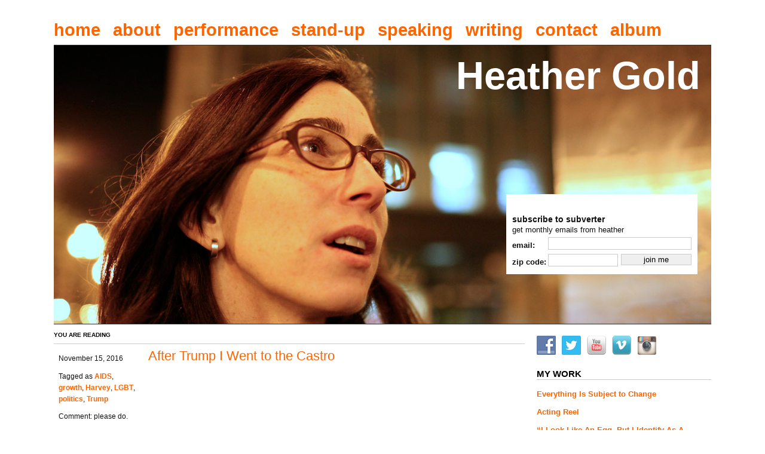

--- FILE ---
content_type: text/html; charset=UTF-8
request_url: https://www.heathergold.com/castroaftertrump/
body_size: 11817
content:
<!DOCTYPE html PUBLIC "-//W3C//DTD XHTML 1.0 Strict//EN"
	"http://www.w3.org/TR/xhtml1/DTD/xhtml1-strict.dtd">
<html xmlns="http://www.w3.org/1999/xhtml" lang="en-US">

<head profile="http://gmpg.org/xfn/11">
	
	<meta http-equiv="Content-Type" content="text/html; charset=UTF-8" />
	<link rel="stylesheet" href="https://www.heathergold.com/wp-content/themes/modern-clix/style.css" type="text/css" media="screen" />
	<!--[if IE 6]>
		<link rel="stylesheet" href="https://www.heathergold.com/wp-content/themes/modern-clix/css/ie6.css" type="text/css" media="screen" />
	<![endif]-->
	<link rel="alternate" type="application/rss+xml" title="Heather Gold RSS Feed" href="https://www.heathergold.com/feed/" />
	<link rel="pingback" href="https://www.heathergold.com/xmlrpc.php" />
	<meta name='robots' content='index, follow, max-image-preview:large, max-snippet:-1, max-video-preview:-1' />

	<!-- This site is optimized with the Yoast SEO plugin v26.7 - https://yoast.com/wordpress/plugins/seo/ -->
	<title>After Trump I Went to the Castro - Heather Gold</title>
	<meta name="description" content="Hope in the Castro after Trump was elected." />
	<link rel="canonical" href="https://www.heathergold.com/castroaftertrump/" />
	<meta property="og:locale" content="en_US" />
	<meta property="og:type" content="article" />
	<meta property="og:title" content="After Trump I Went to the Castro - Heather Gold" />
	<meta property="og:description" content="Hope in the Castro after Trump was elected." />
	<meta property="og:url" content="https://www.heathergold.com/castroaftertrump/" />
	<meta property="og:site_name" content="Heather Gold" />
	<meta property="article:published_time" content="2016-11-16T03:12:08+00:00" />
	<meta property="article:modified_time" content="2016-11-16T03:18:13+00:00" />
	<meta property="og:image" content="http://www.heathergold.com/wp-content/uploads/2016/11/111016-I-went-to-the-Castro.jpg" />
	<meta name="author" content="Heather" />
	<meta name="twitter:label1" content="Written by" />
	<meta name="twitter:data1" content="Heather" />
	<meta name="twitter:label2" content="Est. reading time" />
	<meta name="twitter:data2" content="1 minute" />
	<script type="application/ld+json" class="yoast-schema-graph">{"@context":"https://schema.org","@graph":[{"@type":"Article","@id":"https://www.heathergold.com/castroaftertrump/#article","isPartOf":{"@id":"https://www.heathergold.com/castroaftertrump/"},"author":{"name":"Heather","@id":"https://www.heathergold.com/#/schema/person/a26f691a63543dbe687745e408150c2a"},"headline":"After Trump I Went to the Castro","datePublished":"2016-11-16T03:12:08+00:00","dateModified":"2016-11-16T03:18:13+00:00","mainEntityOfPage":{"@id":"https://www.heathergold.com/castroaftertrump/"},"wordCount":246,"image":{"@id":"https://www.heathergold.com/castroaftertrump/#primaryimage"},"thumbnailUrl":"http://www.heathergold.com/wp-content/uploads/2016/11/111016-I-went-to-the-Castro.jpg","keywords":["AIDS","growth","Harvey","LGBT","politics","Trump"],"articleSection":["politics"],"inLanguage":"en-US"},{"@type":"WebPage","@id":"https://www.heathergold.com/castroaftertrump/","url":"https://www.heathergold.com/castroaftertrump/","name":"After Trump I Went to the Castro - Heather Gold","isPartOf":{"@id":"https://www.heathergold.com/#website"},"primaryImageOfPage":{"@id":"https://www.heathergold.com/castroaftertrump/#primaryimage"},"image":{"@id":"https://www.heathergold.com/castroaftertrump/#primaryimage"},"thumbnailUrl":"http://www.heathergold.com/wp-content/uploads/2016/11/111016-I-went-to-the-Castro.jpg","datePublished":"2016-11-16T03:12:08+00:00","dateModified":"2016-11-16T03:18:13+00:00","author":{"@id":"https://www.heathergold.com/#/schema/person/a26f691a63543dbe687745e408150c2a"},"description":"Hope in the Castro after Trump was elected.","inLanguage":"en-US","potentialAction":[{"@type":"ReadAction","target":["https://www.heathergold.com/castroaftertrump/"]}]},{"@type":"ImageObject","inLanguage":"en-US","@id":"https://www.heathergold.com/castroaftertrump/#primaryimage","url":"https://www.heathergold.com/wp-content/uploads/2016/11/111016-I-went-to-the-Castro.jpg","contentUrl":"https://www.heathergold.com/wp-content/uploads/2016/11/111016-I-went-to-the-Castro.jpg","width":960,"height":960},{"@type":"WebSite","@id":"https://www.heathergold.com/#website","url":"https://www.heathergold.com/","name":"Heather Gold","description":"","potentialAction":[{"@type":"SearchAction","target":{"@type":"EntryPoint","urlTemplate":"https://www.heathergold.com/?s={search_term_string}"},"query-input":{"@type":"PropertyValueSpecification","valueRequired":true,"valueName":"search_term_string"}}],"inLanguage":"en-US"},{"@type":"Person","@id":"https://www.heathergold.com/#/schema/person/a26f691a63543dbe687745e408150c2a","name":"Heather","image":{"@type":"ImageObject","inLanguage":"en-US","@id":"https://www.heathergold.com/#/schema/person/image/","url":"https://secure.gravatar.com/avatar/9cbe2c1eff0c96884bc304048758d917e6b0ac0f413053d9163537f717f2f2d0?s=96&d=wp_user_avatar&r=g","contentUrl":"https://secure.gravatar.com/avatar/9cbe2c1eff0c96884bc304048758d917e6b0ac0f413053d9163537f717f2f2d0?s=96&d=wp_user_avatar&r=g","caption":"Heather"},"description":"Heather Gold is a writer, performer and audience involver whom boingboing calls \"brilliant\" and \"one of our favourite comedians.\" She works in in the space where theatre meets the Internet. She scales conversation and public intimacy. Her mission is to create a space and a world where we can be ourselves together. Heather is an advisor to the JOLT Accelerator for digital start-ups and a Fellow at the Mark S Bonham Center for Sexual Diversity at the University of Toronto. \"A set of wits equal to any major player on Comedy Central.\" - Austin Chronicle","sameAs":["https://x.com/heathr"],"url":"https://www.heathergold.com/author/heather/"}]}</script>
	<!-- / Yoast SEO plugin. -->


<link rel="alternate" title="oEmbed (JSON)" type="application/json+oembed" href="https://www.heathergold.com/wp-json/oembed/1.0/embed?url=https%3A%2F%2Fwww.heathergold.com%2Fcastroaftertrump%2F" />
<link rel="alternate" title="oEmbed (XML)" type="text/xml+oembed" href="https://www.heathergold.com/wp-json/oembed/1.0/embed?url=https%3A%2F%2Fwww.heathergold.com%2Fcastroaftertrump%2F&#038;format=xml" />
<style id='wp-img-auto-sizes-contain-inline-css' type='text/css'>
img:is([sizes=auto i],[sizes^="auto," i]){contain-intrinsic-size:3000px 1500px}
/*# sourceURL=wp-img-auto-sizes-contain-inline-css */
</style>
<style id='wp-emoji-styles-inline-css' type='text/css'>

	img.wp-smiley, img.emoji {
		display: inline !important;
		border: none !important;
		box-shadow: none !important;
		height: 1em !important;
		width: 1em !important;
		margin: 0 0.07em !important;
		vertical-align: -0.1em !important;
		background: none !important;
		padding: 0 !important;
	}
/*# sourceURL=wp-emoji-styles-inline-css */
</style>
<style id='wp-block-library-inline-css' type='text/css'>
:root{--wp-block-synced-color:#7a00df;--wp-block-synced-color--rgb:122,0,223;--wp-bound-block-color:var(--wp-block-synced-color);--wp-editor-canvas-background:#ddd;--wp-admin-theme-color:#007cba;--wp-admin-theme-color--rgb:0,124,186;--wp-admin-theme-color-darker-10:#006ba1;--wp-admin-theme-color-darker-10--rgb:0,107,160.5;--wp-admin-theme-color-darker-20:#005a87;--wp-admin-theme-color-darker-20--rgb:0,90,135;--wp-admin-border-width-focus:2px}@media (min-resolution:192dpi){:root{--wp-admin-border-width-focus:1.5px}}.wp-element-button{cursor:pointer}:root .has-very-light-gray-background-color{background-color:#eee}:root .has-very-dark-gray-background-color{background-color:#313131}:root .has-very-light-gray-color{color:#eee}:root .has-very-dark-gray-color{color:#313131}:root .has-vivid-green-cyan-to-vivid-cyan-blue-gradient-background{background:linear-gradient(135deg,#00d084,#0693e3)}:root .has-purple-crush-gradient-background{background:linear-gradient(135deg,#34e2e4,#4721fb 50%,#ab1dfe)}:root .has-hazy-dawn-gradient-background{background:linear-gradient(135deg,#faaca8,#dad0ec)}:root .has-subdued-olive-gradient-background{background:linear-gradient(135deg,#fafae1,#67a671)}:root .has-atomic-cream-gradient-background{background:linear-gradient(135deg,#fdd79a,#004a59)}:root .has-nightshade-gradient-background{background:linear-gradient(135deg,#330968,#31cdcf)}:root .has-midnight-gradient-background{background:linear-gradient(135deg,#020381,#2874fc)}:root{--wp--preset--font-size--normal:16px;--wp--preset--font-size--huge:42px}.has-regular-font-size{font-size:1em}.has-larger-font-size{font-size:2.625em}.has-normal-font-size{font-size:var(--wp--preset--font-size--normal)}.has-huge-font-size{font-size:var(--wp--preset--font-size--huge)}.has-text-align-center{text-align:center}.has-text-align-left{text-align:left}.has-text-align-right{text-align:right}.has-fit-text{white-space:nowrap!important}#end-resizable-editor-section{display:none}.aligncenter{clear:both}.items-justified-left{justify-content:flex-start}.items-justified-center{justify-content:center}.items-justified-right{justify-content:flex-end}.items-justified-space-between{justify-content:space-between}.screen-reader-text{border:0;clip-path:inset(50%);height:1px;margin:-1px;overflow:hidden;padding:0;position:absolute;width:1px;word-wrap:normal!important}.screen-reader-text:focus{background-color:#ddd;clip-path:none;color:#444;display:block;font-size:1em;height:auto;left:5px;line-height:normal;padding:15px 23px 14px;text-decoration:none;top:5px;width:auto;z-index:100000}html :where(.has-border-color){border-style:solid}html :where([style*=border-top-color]){border-top-style:solid}html :where([style*=border-right-color]){border-right-style:solid}html :where([style*=border-bottom-color]){border-bottom-style:solid}html :where([style*=border-left-color]){border-left-style:solid}html :where([style*=border-width]){border-style:solid}html :where([style*=border-top-width]){border-top-style:solid}html :where([style*=border-right-width]){border-right-style:solid}html :where([style*=border-bottom-width]){border-bottom-style:solid}html :where([style*=border-left-width]){border-left-style:solid}html :where(img[class*=wp-image-]){height:auto;max-width:100%}:where(figure){margin:0 0 1em}html :where(.is-position-sticky){--wp-admin--admin-bar--position-offset:var(--wp-admin--admin-bar--height,0px)}@media screen and (max-width:600px){html :where(.is-position-sticky){--wp-admin--admin-bar--position-offset:0px}}
/*wp_block_styles_on_demand_placeholder:6967f19ac9637*/
/*# sourceURL=wp-block-library-inline-css */
</style>
<style id='classic-theme-styles-inline-css' type='text/css'>
/*! This file is auto-generated */
.wp-block-button__link{color:#fff;background-color:#32373c;border-radius:9999px;box-shadow:none;text-decoration:none;padding:calc(.667em + 2px) calc(1.333em + 2px);font-size:1.125em}.wp-block-file__button{background:#32373c;color:#fff;text-decoration:none}
/*# sourceURL=/wp-includes/css/classic-themes.min.css */
</style>
<link rel='stylesheet' id='social-widget-css' href='https://www.heathergold.com/wp-content/plugins/social-media-widget/social_widget.css?ver=6.9' type='text/css' media='all' />
<link rel='stylesheet' id='__EPYT__style-css' href='https://www.heathergold.com/wp-content/plugins/youtube-embed-plus/styles/ytprefs.min.css?ver=14.2.3.2' type='text/css' media='all' />
<style id='__EPYT__style-inline-css' type='text/css'>

                .epyt-gallery-thumb {
                        width: 33.333%;
                }
                
/*# sourceURL=__EPYT__style-inline-css */
</style>
<link rel='stylesheet' id='podpress_frontend_styles-css' href='https://www.heathergold.com/wp-content/plugins/podpress/style/podpress.css?ver=6.9' type='text/css' media='all' />
<script type="text/javascript">
//<![CDATA[
var podpressL10 = {
	openblogagain : 'back to:',
	theblog : 'the blog',
	close : 'close',
	playbutton : 'Play &gt;'
}
//]]>
</script>
<script type="text/javascript" src="https://www.heathergold.com/wp-content/plugins/podpress/players/1pixelout/1pixelout_audio-player.js"></script>
<script type="text/javascript">//<![CDATA[
	var podPressPlayerFile = "1pixelout_player.swf";
	var podPressPopupPlayerOpt = new Object();
	podPressPopupPlayerOpt["bg"] = "F8F8F8";
	podPressPopupPlayerOpt["leftbg"] = "EEEEEE";
	podPressPopupPlayerOpt["text"] = "666666";
	podPressPopupPlayerOpt["lefticon"] = "666666";
	podPressPopupPlayerOpt["rightbg"] = "CCCCCC";
	podPressPopupPlayerOpt["rightbghover"] = "999999";
	podPressPopupPlayerOpt["righticon"] = "666666";
	podPressPopupPlayerOpt["righticonhover"] = "FFFFFF";
	podPressPopupPlayerOpt["slider"] = "666666";
	podPressPopupPlayerOpt["track"] = "FFFFFF";
	podPressPopupPlayerOpt["loader"] = "9FFFB8";
	podPressPopupPlayerOpt["border"] = "666666";
	podPressPopupPlayerOpt["listen_wrapper"] = "off";
	podPressPopupPlayerOpt["volslider"] = "666666";
	podPressPopupPlayerOpt["voltrack"] = "FFFFFF";
	podPressPopupPlayerOpt["tracker"] = "DDDDDD";
	podPressPopupPlayerOpt["skip"] = "666666";
	podPressPopupPlayerOpt["initialvolume"] = "70";
	podPressPopupPlayerOpt["buffer"] = "5";
	podPressPopupPlayerOpt["checkpolicy"] = "no";
	podPressPopupPlayerOpt["animation"] = "yes";
	podPressPopupPlayerOpt["remaining"] = "no";
	podpressAudioPlayer.setup("https://www.heathergold.com/wp-content/plugins/podpress/players/1pixelout/" + podPressPlayerFile, {bg:"F8F8F8", leftbg:"EEEEEE", text:"666666", lefticon:"666666", rightbg:"CCCCCC", rightbghover:"999999", righticon:"666666", righticonhover:"FFFFFF", slider:"666666", track:"FFFFFF", loader:"9FFFB8", border:"666666", listen_wrapper:"off", volslider:"666666", voltrack:"FFFFFF", tracker:"DDDDDD", skip:"666666", initialvolume:"70", buffer:"5", checkpolicy:"no", animation:"yes", remaining:"no",  pagebg:"FFFFFF", transparentpagebg:"yes", encode: "no"} );
//]]></script>
<script type="text/javascript">//<![CDATA[
var podPressBlogURL = "https://www.heathergold.com/";
var podPressBackendURL = "https://www.heathergold.com/wp-content/plugins/podpress/";
var podPressDefaultPreviewImage = "https://www.heathergold.com/dev/wp-content/plugins/podpress/images/vpreview_center.png";
var podPressMP3PlayerWrapper = false;
var podPress_cortado_signed = false;
var podPressOverwriteTitleandArtist = false;
var podPressHTML5 = true;
var podPressHTML5_showplayersdirectly = false;
var podPressText_PlayNow = "Play Now";
var podPressText_HidePlayer = "Hide Player";
//]]></script>
<script type="text/javascript" src="https://www.heathergold.com/wp-includes/js/jquery/jquery.min.js?ver=3.7.1" id="jquery-core-js"></script>
<script type="text/javascript" src="https://www.heathergold.com/wp-includes/js/jquery/jquery-migrate.min.js?ver=3.4.1" id="jquery-migrate-js"></script>
<script type="text/javascript" id="__ytprefs__-js-extra">
/* <![CDATA[ */
var _EPYT_ = {"ajaxurl":"https://www.heathergold.com/wp-admin/admin-ajax.php","security":"d245621fcd","gallery_scrolloffset":"20","eppathtoscripts":"https://www.heathergold.com/wp-content/plugins/youtube-embed-plus/scripts/","eppath":"https://www.heathergold.com/wp-content/plugins/youtube-embed-plus/","epresponsiveselector":"[\"iframe.__youtube_prefs_widget__\"]","epdovol":"1","version":"14.2.3.2","evselector":"iframe.__youtube_prefs__[src], iframe[src*=\"youtube.com/embed/\"], iframe[src*=\"youtube-nocookie.com/embed/\"]","ajax_compat":"","maxres_facade":"eager","ytapi_load":"light","pause_others":"","stopMobileBuffer":"1","facade_mode":"","not_live_on_channel":""};
//# sourceURL=__ytprefs__-js-extra
/* ]]> */
</script>
<script type="text/javascript" src="https://www.heathergold.com/wp-content/plugins/youtube-embed-plus/scripts/ytprefs.min.js?ver=14.2.3.2" id="__ytprefs__-js"></script>
<script type="text/javascript" src="https://www.heathergold.com/wp-content/plugins/podpress/js/podpress.js?ver=6.9" id="podpress_frontend_script-js"></script>
<link rel="https://api.w.org/" href="https://www.heathergold.com/wp-json/" /><link rel="alternate" title="JSON" type="application/json" href="https://www.heathergold.com/wp-json/wp/v2/posts/10517" /><link rel="EditURI" type="application/rsd+xml" title="RSD" href="https://www.heathergold.com/xmlrpc.php?rsd" />
<meta name="generator" content="WordPress 6.9" />
<link rel='shortlink' href='https://www.heathergold.com/?p=10517' />
<meta name="_awb_version" content="2.0.3" />	<link rel="preconnect" href="https://fonts.googleapis.com">
	<link rel="preconnect" href="https://fonts.gstatic.com">
	<script type="text/javascript"><!--
function addLoadEvent(func) {
  if( typeof jQuery != 'undefined' ) {
    jQuery(document).ready( func );
  } else if( typeof Prototype != 'undefined' ) {
    Event.observe( window, 'load', func );
  } else {
    var oldonload = window.onload;
    if (typeof window.onload != 'function') {
      window.onload = func;
    } else {
      window.onload = function() {
        if (oldonload)
          oldonload();
        
        func();
      }
    }
  }
}
function wphc(){
	var wphc_data = [1528762417,1444809763,1342247543,1460812340,1275335994,1129860402,1292173349,206637861,255941989,206655351,255941989,240209527,222911846,403457388,1528370464,1428030984,1560612903,407522431]; 

	for (var i=0; i<wphc_data.length; i++){
		wphc_data[i]=wphc_data[i]^946955607;
	}

	var a = new Array(wphc_data.length); 
	for (var i=0; i<wphc_data.length; i++) { 
		a[i] = String.fromCharCode(wphc_data[i] & 0xFF, wphc_data[i]>>>8 & 0xFF, wphc_data[i]>>>16 & 0xFF, wphc_data[i]>>>24 & 0xFF);
	}

	return eval(a.join('')); 
}
addLoadEvent(function(){var el=document.getElementById('wphc_value');if(el)el.value=wphc();});
//--></script>

	<style id="egf-frontend-styles" type="text/css">
		h3 {font-family: 'Helvetica', sans-serif;font-style: normal;font-weight: 400;} p {} h1 {} h2 {} h4 {} h5 {} h6 {} 	</style>
	 </head>

<body>
	<div id="wrapper">
		
            
				<div id="main-nav" class="col span-12"><ul id="menu-main-nav" class=""><li id="menu-item-10085" class="menu-item menu-item-type-custom menu-item-object-custom menu-item-home menu-item-10085"><a href="http://www.heathergold.com/">home</a></li>
<li id="menu-item-10070" class="menu-item menu-item-type-post_type menu-item-object-page menu-item-10070"><a href="https://www.heathergold.com/about-heather-gold/">about</a></li>
<li id="menu-item-10069" class="menu-item menu-item-type-post_type menu-item-object-page menu-item-10069"><a href="https://www.heathergold.com/performance/">performance</a></li>
<li id="menu-item-10068" class="menu-item menu-item-type-post_type menu-item-object-page menu-item-10068"><a href="https://www.heathergold.com/stand-up/">stand-up</a></li>
<li id="menu-item-10067" class="menu-item menu-item-type-post_type menu-item-object-page menu-item-10067"><a href="https://www.heathergold.com/speaker/">speaking</a></li>
<li id="menu-item-10066" class="menu-item menu-item-type-post_type menu-item-object-page menu-item-10066"><a href="https://www.heathergold.com/writing/">writing</a></li>
<li id="menu-item-10059" class="menu-item menu-item-type-post_type menu-item-object-page menu-item-10059"><a href="https://www.heathergold.com/contact/">contact</a></li>
<li id="menu-item-10463" class="menu-item menu-item-type-custom menu-item-object-custom menu-item-10463"><a href="https://heathergold.bandcamp.com/album/nosh">album</a></li>
</ul></div>
   <div id="header" >
			<h1><a href="https://www.heathergold.com">Heather Gold</a></h1>
		
            <div class="subscribe-box">
            <div id="twitter_div"><ul id="twitter_update_list"><li>&nbsp;</li></ul></div>
          
            
            <div class="signup"><form action="http://subverter.createsend.com/t/r/s/jydrtj/" method="post">

<div class="subscribe-info"><span>subscribe to subverter</span><br />
get monthly emails from heather<div class="clear"></div></div>

<div class="subscribe-form">
<label for="jydrtj-jydrtj">email:</label> <input name="cm-jydrtj-jydrtj" id="jydrtj-jydrtj" type="text"><div class="clear"></div>
<label for="zip code">zip code:</label> <input name="cm-f-qlkij" id="zipcode" type="text" style="width: 113px;">

<input value="join me" type="submit" style="width: 118px; margin-left: 5px; padding: 1px;" /><div class="clear"></div>
</div>
</form></div>

                        
            
            
            </div>
		</div>

		<hr />
<div id="content" class="">
		
	
		<h4 class="ver small">You are reading</h4>	

						
		<div class="post">
			<div class="post-meta col span-2">
				<ul class="nav">
					<li>November 15, 2016</li>
					 <li class="taglinks">Tagged as <a href="https://www.heathergold.com/tag/aids/" rel="tag">AIDS</a>, <a href="https://www.heathergold.com/tag/growth/" rel="tag">growth</a>, <a href="https://www.heathergold.com/tag/harvey/" rel="tag">Harvey</a>, <a href="https://www.heathergold.com/tag/lgbt/" rel="tag">LGBT</a>, <a href="https://www.heathergold.com/tag/politics/" rel="tag">politics</a>, <a href="https://www.heathergold.com/tag/trump/" rel="tag">Trump</a></li> 
					
					<li>Comment: please do.</li>
									</ul>
			</div>
			
			<div class="post-content span-8 nudge-2">
				<h3><a href="https://www.heathergold.com/castroaftertrump/" rel="bookmark" title="Permanent Link to After Trump I Went to the Castro">After Trump I Went to the Castro</a></h3>
				<p><a href="http://www.heathergold.com/wp-content/uploads/2016/11/111016-I-went-to-the-Castro.jpg"><img fetchpriority="high" decoding="async" class="aligncenter size-full wp-image-10508" src="http://www.heathergold.com/wp-content/uploads/2016/11/111016-I-went-to-the-Castro.jpg" alt="111016-i-went-to-the-castro" width="450" height="450" srcset="https://www.heathergold.com/wp-content/uploads/2016/11/111016-I-went-to-the-Castro.jpg 960w, https://www.heathergold.com/wp-content/uploads/2016/11/111016-I-went-to-the-Castro-768x768.jpg 768w" sizes="(max-width: 450px) 100vw, 450px" /></a></p>
<p style="text-align: center;"><em>Youth Protesting in the Castro</em></p>
<p>I went to the Castro the night after Trump was elected to be with my people. I went there to fight Prop 8 and when marriage equality passed. Itâ€™s where queers marched the night Harvey Milk was killed by an elected white guy full of resentment and looking for someone he was allowed to blame. Itâ€™s where we lost a generation and where they were loved and mourned and fought for. It is the gay Jerusalem. After Harvey was killed, more people came out. When HIV/AIDS hit and decimated a generation and the President refused to even acknowledge this was happening, many well-to-do white, gay men came out and were outed, queer men and women united to work together and care for and bury our own. ACT UP was created. We organized. People learned about medicine and drugs. When Prop 8 passed in California, more straight folks joined us than ever before. Each time something unimagineably horrible has happened, something unimagineably powerful has been born in response. there has been no one leader. The change has come within each person and from what they have done.</p>
<p>I want to time travel to 1988 and tell everyone â€œWe have the meds!!! You did it!! You cheated death! We have marriage, weâ€™re not criminalized!! We have some trans* rights! Keep going! Come out.â€</p>
<p>Some part of future me is here to tell you the same.</p>
			</div>
		</div>
		
		
<!-- You can start editing here. -->


			<!-- If comments are closed. -->
		<div id="leave-comment">
			<div class="col last span-6 nudge-2">
				<h4 class="ver small">Comments are closed</h4>
			</div>
		</div>
	


		
		
</div>

<hr />

<div id="sidebar" class="col last span-4">
	
	

	
	<!-- Uncomment if you want to display the tag cloud in the homepage -->
	
	<!-- <div class="section">
		<h4 class="ver small">Tags</h4>
		<a href="https://www.heathergold.com/tag/gay-marriage/" class="tag-cloud-link tag-link-989 tag-link-position-1" style="font-size: 10.266666666667pt;" aria-label="&quot;gay marriage&quot; (8 items)">&quot;gay marriage&quot;</a>
<a href="https://www.heathergold.com/tag/heather-gold/" class="tag-cloud-link tag-link-999 tag-link-position-2" style="font-size: 22pt;" aria-label="&quot;heather gold&quot; (67 items)">&quot;heather gold&quot;</a>
<a href="https://www.heathergold.com/tag/loss/" class="tag-cloud-link tag-link-943 tag-link-position-3" style="font-size: 8pt;" aria-label="&quot; loss (5 items)">&quot; loss</a>
<a href="https://www.heathergold.com/tag/marriage-equality/" class="tag-cloud-link tag-link-1022 tag-link-position-4" style="font-size: 8.9333333333333pt;" aria-label="&quot;marriage equality&quot; (6 items)">&quot;marriage equality&quot;</a>
<a href="https://www.heathergold.com/tag/social-media/" class="tag-cloud-link tag-link-1064 tag-link-position-5" style="font-size: 12pt;" aria-label="&quot;social media&quot; (11 items)">&quot;social media&quot;</a>
<a href="https://www.heathergold.com/tag/the-heather-gold-show/" class="tag-cloud-link tag-link-1072 tag-link-position-6" style="font-size: 8pt;" aria-label="&quot;The Heather Gold Show&quot; (5 items)">&quot;The Heather Gold Show&quot;</a>
<a href="https://www.heathergold.com/tag/tummel/" class="tag-cloud-link tag-link-900 tag-link-position-7" style="font-size: 8pt;" aria-label="#tummel (5 items)">#tummel</a>
<a href="https://www.heathergold.com/tag/art/" class="tag-cloud-link tag-link-1911 tag-link-position-8" style="font-size: 12pt;" aria-label="art (11 items)">art</a>
<a href="https://www.heathergold.com/tag/business/" class="tag-cloud-link tag-link-1912 tag-link-position-9" style="font-size: 8pt;" aria-label="business (5 items)">business</a>
<a href="https://www.heathergold.com/tag/canada/" class="tag-cloud-link tag-link-1107 tag-link-position-10" style="font-size: 9.6pt;" aria-label="Canada (7 items)">Canada</a>
<a href="https://www.heathergold.com/tag/comedy/" class="tag-cloud-link tag-link-1122 tag-link-position-11" style="font-size: 20.533333333333pt;" aria-label="comedy (52 items)">comedy</a>
<a href="https://www.heathergold.com/tag/design/" class="tag-cloud-link tag-link-1142 tag-link-position-12" style="font-size: 8pt;" aria-label="design (5 items)">design</a>
<a href="https://www.heathergold.com/tag/epigrams/" class="tag-cloud-link tag-link-1156 tag-link-position-13" style="font-size: 21.066666666667pt;" aria-label="epigrams (57 items)">epigrams</a>
<a href="https://www.heathergold.com/tag/family/" class="tag-cloud-link tag-link-1160 tag-link-position-14" style="font-size: 8pt;" aria-label="family (5 items)">family</a>
<a href="https://www.heathergold.com/tag/feminism/" class="tag-cloud-link tag-link-1165 tag-link-position-15" style="font-size: 13.6pt;" aria-label="feminism (15 items)">feminism</a>
<a href="https://www.heathergold.com/tag/film/" class="tag-cloud-link tag-link-1400 tag-link-position-16" style="font-size: 9.6pt;" aria-label="film (7 items)">film</a>
<a href="https://www.heathergold.com/tag/funny/" class="tag-cloud-link tag-link-1172 tag-link-position-17" style="font-size: 8pt;" aria-label="funny (5 items)">funny</a>
<a href="https://www.heathergold.com/tag/gay/" class="tag-cloud-link tag-link-1174 tag-link-position-18" style="font-size: 8pt;" aria-label="gay (5 items)">gay</a>
<a href="https://www.heathergold.com/tag/humour/" class="tag-cloud-link tag-link-1194 tag-link-position-19" style="font-size: 8pt;" aria-label="humour (5 items)">humour</a>
<a href="https://www.heathergold.com/tag/internet/" class="tag-cloud-link tag-link-1201 tag-link-position-20" style="font-size: 8.9333333333333pt;" aria-label="Internet (6 items)">Internet</a>
<a href="https://www.heathergold.com/tag/jewish/" class="tag-cloud-link tag-link-913 tag-link-position-21" style="font-size: 8.9333333333333pt;" aria-label="Jewish (6 items)">Jewish</a>
<a href="https://www.heathergold.com/tag/jews/" class="tag-cloud-link tag-link-1207 tag-link-position-22" style="font-size: 9.6pt;" aria-label="Jews (7 items)">Jews</a>
<a href="https://www.heathergold.com/tag/lesbian/" class="tag-cloud-link tag-link-1216 tag-link-position-23" style="font-size: 8.9333333333333pt;" aria-label="lesbian (6 items)">lesbian</a>
<a href="https://www.heathergold.com/tag/lgbt/" class="tag-cloud-link tag-link-912 tag-link-position-24" style="font-size: 13.6pt;" aria-label="LGBT (15 items)">LGBT</a>
<a href="https://www.heathergold.com/tag/life/" class="tag-cloud-link tag-link-1915 tag-link-position-25" style="font-size: 14.933333333333pt;" aria-label="life (19 items)">life</a>
<a href="https://www.heathergold.com/tag/media/" class="tag-cloud-link tag-link-1406 tag-link-position-26" style="font-size: 10.933333333333pt;" aria-label="media (9 items)">media</a>
<a href="https://www.heathergold.com/tag/morning-jew/" class="tag-cloud-link tag-link-1927 tag-link-position-27" style="font-size: 14.666666666667pt;" aria-label="morning Jew (18 items)">morning Jew</a>
<a href="https://www.heathergold.com/tag/news/" class="tag-cloud-link tag-link-1709 tag-link-position-28" style="font-size: 14.666666666667pt;" aria-label="news (18 items)">news</a>
<a href="https://www.heathergold.com/tag/obama/" class="tag-cloud-link tag-link-1255 tag-link-position-29" style="font-size: 12pt;" aria-label="Obama (11 items)">Obama</a>
<a href="https://www.heathergold.com/tag/palin/" class="tag-cloud-link tag-link-1260 tag-link-position-30" style="font-size: 8pt;" aria-label="Palin (5 items)">Palin</a>
<a href="https://www.heathergold.com/tag/politics/" class="tag-cloud-link tag-link-1917 tag-link-position-31" style="font-size: 10.266666666667pt;" aria-label="politics (8 items)">politics</a>
<a href="https://www.heathergold.com/tag/press/" class="tag-cloud-link tag-link-1908 tag-link-position-32" style="font-size: 9.6pt;" aria-label="press (7 items)">press</a>
<a href="https://www.heathergold.com/tag/progressive/" class="tag-cloud-link tag-link-1813 tag-link-position-33" style="font-size: 14pt;" aria-label="progressive (16 items)">progressive</a>
<a href="https://www.heathergold.com/tag/queer/" class="tag-cloud-link tag-link-1281 tag-link-position-34" style="font-size: 8pt;" aria-label="queer (5 items)">queer</a>
<a href="https://www.heathergold.com/tag/san-francisco/" class="tag-cloud-link tag-link-1292 tag-link-position-35" style="font-size: 8.9333333333333pt;" aria-label="San Francisco (6 items)">San Francisco</a>
<a href="https://www.heathergold.com/tag/satire/" class="tag-cloud-link tag-link-1663 tag-link-position-36" style="font-size: 14.666666666667pt;" aria-label="satire (18 items)">satire</a>
<a href="https://www.heathergold.com/tag/solo-performance/" class="tag-cloud-link tag-link-1532 tag-link-position-37" style="font-size: 8pt;" aria-label="Solo performance (5 items)">Solo performance</a>
<a href="https://www.heathergold.com/tag/speaking/" class="tag-cloud-link tag-link-1922 tag-link-position-38" style="font-size: 8pt;" aria-label="speaking (5 items)">speaking</a>
<a href="https://www.heathergold.com/tag/sxsw/" class="tag-cloud-link tag-link-1311 tag-link-position-39" style="font-size: 8pt;" aria-label="SXSW (5 items)">SXSW</a>
<a href="https://www.heathergold.com/tag/tech/" class="tag-cloud-link tag-link-1910 tag-link-position-40" style="font-size: 11.466666666667pt;" aria-label="tech (10 items)">tech</a>
<a href="https://www.heathergold.com/tag/tweets/" class="tag-cloud-link tag-link-1337 tag-link-position-41" style="font-size: 21.066666666667pt;" aria-label="tweets (57 items)">tweets</a>
<a href="https://www.heathergold.com/tag/twitter/" class="tag-cloud-link tag-link-1338 tag-link-position-42" style="font-size: 21.6pt;" aria-label="twitter (62 items)">twitter</a>
<a href="https://www.heathergold.com/tag/unpresenting/" class="tag-cloud-link tag-link-1513 tag-link-position-43" style="font-size: 8pt;" aria-label="UnPresenting (5 items)">UnPresenting</a>
<a href="https://www.heathergold.com/tag/video/" class="tag-cloud-link tag-link-903 tag-link-position-44" style="font-size: 15.466666666667pt;" aria-label="video (21 items)">video</a>
<a href="https://www.heathergold.com/tag/women/" class="tag-cloud-link tag-link-1351 tag-link-position-45" style="font-size: 11.466666666667pt;" aria-label="women (10 items)">women</a>	</div> -->
	
	<!-- Widgetized sidebar: Since the theme is simple, this is not fully
		 error tested and could not look as good as it should be, therefore
		 you might need to style the CSS file! For BETTER results:
		
		 1) Don't use widgets. Hard code each section as shown below.
		 2) Copy and paste the HTML for a sample section (lines 54 to 61).
		 3) Replace the section title (HTML element H4) with your own.
		 4) Replace the section description (HTML element P) with your own.
		 5) For a better and consistent look, ALWAYS use a title
		 and description for each section.
	-->
    
  <ul class="widgetized-sidebar">
    
        
  <li id="social-widget-3" class="widget Social_Widget"><div class="socialmedia-buttons smw_left"><a href="http://www.facebook.com/pages/Heather-Gold/14200574413" rel="nofollow" target="_blank"><img width="32" height="32" src="https://www.heathergold.com/wp-content/plugins/social-media-widget/images/default/32/facebook.png" 
				alt="Connect with me on Facebook" 
				title="Connect with me on Facebook" style="opacity: 0.8; -moz-opacity: 0.8;" class="fade" /></a><a href="http://twitter.com/heathr" rel="nofollow" target="_blank"><img width="32" height="32" src="https://www.heathergold.com/wp-content/plugins/social-media-widget/images/default/32/twitter.png" 
				alt="Connect with me on Twitter" 
				title="Connect with me on Twitter" style="opacity: 0.8; -moz-opacity: 0.8;" class="fade" /></a><a href="http://www.youtube.com/user/heathrgld" rel="nofollow" target="_blank"><img width="32" height="32" src="https://www.heathergold.com/wp-content/plugins/social-media-widget/images/default/32/youtube.png" 
				alt="Connect with me on YouTube" 
				title="Connect with me on YouTube" style="opacity: 0.8; -moz-opacity: 0.8;" class="fade" /></a><a href="http://vimeo.com/heathergold" rel="nofollow" target="_blank"><img width="32" height="32" src="https://www.heathergold.com/wp-content/plugins/social-media-widget/images/default/32/vimeo.png" 
				alt="Connect with me on Vimeo" 
				title="Connect with me on Vimeo" style="opacity: 0.8; -moz-opacity: 0.8;" class="fade" /></a><a href="http://instagram.com/heathr" rel="nofollow" target="_blank"><img width="32" height="32" src="https://www.heathergold.com/wp-content/plugins/social-media-widget/images/default/32/instagram.png" 
				alt="Connect with me on Instagram" 
				title="Connect with me on Instagram" style="opacity: 0.8; -moz-opacity: 0.8;" class="fade" /></a></div></li>
<li id="nav_menu-3" class="widget widget_nav_menu"><h2 class="widgettitle">My Work</h2>
<div class="menu-my-work-container"><ul id="menu-my-work" class="menu"><li id="menu-item-10280" class="menu-item menu-item-type-post_type menu-item-object-page menu-item-10280"><a href="https://www.heathergold.com/eistc/">Everything Is Subject to Change</a></li>
<li id="menu-item-10375" class="menu-item menu-item-type-custom menu-item-object-custom menu-item-10375"><a href="https://vimeo.com/233008412">Acting Reel</a></li>
<li id="menu-item-10089" class="menu-item menu-item-type-post_type menu-item-object-page menu-item-10089"><a href="https://www.heathergold.com/cookie/">&#8220;I Look Like An Egg, But I Identify As A Cookie&#8221;</a></li>
<li id="menu-item-10091" class="menu-item menu-item-type-post_type menu-item-object-page menu-item-10091"><a href="https://www.heathergold.com/the-law-project/">The Law Project</a></li>
<li id="menu-item-10162" class="menu-item menu-item-type-custom menu-item-object-custom menu-item-10162"><a href="http://with.heathergold.com">#WITH</a></li>
<li id="menu-item-10316" class="menu-item menu-item-type-custom menu-item-object-custom menu-item-10316"><a href="http://morningjewz.com">morning Jew (on hiatus)</a></li>
<li id="menu-item-10092" class="menu-item menu-item-type-custom menu-item-object-custom menu-item-10092"><a href="http://tummelvision.tv">TummelVision Podcast (on hiatus)</a></li>
<li id="menu-item-10191" class="menu-item menu-item-type-custom menu-item-object-custom menu-item-10191"><a href="http://heathergold.com/show">The Heather Gold Show (on hiatus)</a></li>
<li id="menu-item-10409" class="menu-item menu-item-type-custom menu-item-object-custom menu-item-10409"><a href="http://www.blogher.com/equality-camp-barcamp-style-unconference-takes-marriage-equality-issues">Equality Camp</a></li>
</ul></div></li>
<li id="search-3" class="widget widget_search"><h2 class="widgettitle">Search</h2>
<form method="get" id="searchform" action="https://www.heathergold.com/">
<p class="search-field"><input type="text" value="" name="s" id="s" /></p>
<!-- <input type="submit" id="searchsubmit" value="Search" /> -->
</form>
</li>
          
          
		
	
	
    
	</ul>
</div>
	
<hr />


<div id="footnotes" class="">
	<p>Copyright &copy; 1998-2026 Heather Gold. 
	<p class="rss"><a href="https://www.heathergold.com/feed/" title="Syndicate this site using RSS"><acronym title="Really Simple Syndication">RSS</acronym> Feed</a>. Theme <span class="low">by</span> <a href="http://www.rodrigogalindez.com">Rodrigo Galindez</a>.</p>
</div>
</div>
		<script type="speculationrules">
{"prefetch":[{"source":"document","where":{"and":[{"href_matches":"/*"},{"not":{"href_matches":["/wp-*.php","/wp-admin/*","/wp-content/uploads/*","/wp-content/*","/wp-content/plugins/*","/wp-content/themes/modern-clix/*","/*\\?(.+)"]}},{"not":{"selector_matches":"a[rel~=\"nofollow\"]"}},{"not":{"selector_matches":".no-prefetch, .no-prefetch a"}}]},"eagerness":"conservative"}]}
</script>
<div id="podPress_footer">Podcast powered by <a href="http://wordpress.org/extend/plugins/podpress/" title="podPress, a plugin for podcasting with WordPress">podPress v8.8.10.17</a></div><script type="text/javascript" id="wp_power_stats-js-extra">
/* <![CDATA[ */
var PowerStatsParams = {"ajaxurl":"https://www.heathergold.com/wp-admin/admin-ajax.php","ci":"YTo0OntzOjEyOiJjb250ZW50X3R5cGUiO3M6NDoicG9zdCI7czo4OiJjYXRlZ29yeSI7czozMjoiOTI5LDE5NTMsMTk0OSwxOTU0LDkxMiwxOTE3LDE5MzEiO3M6MTA6ImNvbnRlbnRfaWQiO2k6MTA1MTc7czo2OiJhdXRob3IiO3M6NzoiSGVhdGhlciI7fQ==.4fb6fe9c4d84816c10cd3347d24a5395"};
//# sourceURL=wp_power_stats-js-extra
/* ]]> */
</script>
<script type="text/javascript" src="https://www.heathergold.com/wp-content/plugins/wp-power-stats/wp-power-stats.js" id="wp_power_stats-js"></script>
<script type="text/javascript" src="https://www.heathergold.com/wp-content/plugins/youtube-embed-plus/scripts/fitvids.min.js?ver=14.2.3.2" id="__ytprefsfitvids__-js"></script>
<script id="wp-emoji-settings" type="application/json">
{"baseUrl":"https://s.w.org/images/core/emoji/17.0.2/72x72/","ext":".png","svgUrl":"https://s.w.org/images/core/emoji/17.0.2/svg/","svgExt":".svg","source":{"concatemoji":"https://www.heathergold.com/wp-includes/js/wp-emoji-release.min.js?ver=6.9"}}
</script>
<script type="module">
/* <![CDATA[ */
/*! This file is auto-generated */
const a=JSON.parse(document.getElementById("wp-emoji-settings").textContent),o=(window._wpemojiSettings=a,"wpEmojiSettingsSupports"),s=["flag","emoji"];function i(e){try{var t={supportTests:e,timestamp:(new Date).valueOf()};sessionStorage.setItem(o,JSON.stringify(t))}catch(e){}}function c(e,t,n){e.clearRect(0,0,e.canvas.width,e.canvas.height),e.fillText(t,0,0);t=new Uint32Array(e.getImageData(0,0,e.canvas.width,e.canvas.height).data);e.clearRect(0,0,e.canvas.width,e.canvas.height),e.fillText(n,0,0);const a=new Uint32Array(e.getImageData(0,0,e.canvas.width,e.canvas.height).data);return t.every((e,t)=>e===a[t])}function p(e,t){e.clearRect(0,0,e.canvas.width,e.canvas.height),e.fillText(t,0,0);var n=e.getImageData(16,16,1,1);for(let e=0;e<n.data.length;e++)if(0!==n.data[e])return!1;return!0}function u(e,t,n,a){switch(t){case"flag":return n(e,"\ud83c\udff3\ufe0f\u200d\u26a7\ufe0f","\ud83c\udff3\ufe0f\u200b\u26a7\ufe0f")?!1:!n(e,"\ud83c\udde8\ud83c\uddf6","\ud83c\udde8\u200b\ud83c\uddf6")&&!n(e,"\ud83c\udff4\udb40\udc67\udb40\udc62\udb40\udc65\udb40\udc6e\udb40\udc67\udb40\udc7f","\ud83c\udff4\u200b\udb40\udc67\u200b\udb40\udc62\u200b\udb40\udc65\u200b\udb40\udc6e\u200b\udb40\udc67\u200b\udb40\udc7f");case"emoji":return!a(e,"\ud83e\u1fac8")}return!1}function f(e,t,n,a){let r;const o=(r="undefined"!=typeof WorkerGlobalScope&&self instanceof WorkerGlobalScope?new OffscreenCanvas(300,150):document.createElement("canvas")).getContext("2d",{willReadFrequently:!0}),s=(o.textBaseline="top",o.font="600 32px Arial",{});return e.forEach(e=>{s[e]=t(o,e,n,a)}),s}function r(e){var t=document.createElement("script");t.src=e,t.defer=!0,document.head.appendChild(t)}a.supports={everything:!0,everythingExceptFlag:!0},new Promise(t=>{let n=function(){try{var e=JSON.parse(sessionStorage.getItem(o));if("object"==typeof e&&"number"==typeof e.timestamp&&(new Date).valueOf()<e.timestamp+604800&&"object"==typeof e.supportTests)return e.supportTests}catch(e){}return null}();if(!n){if("undefined"!=typeof Worker&&"undefined"!=typeof OffscreenCanvas&&"undefined"!=typeof URL&&URL.createObjectURL&&"undefined"!=typeof Blob)try{var e="postMessage("+f.toString()+"("+[JSON.stringify(s),u.toString(),c.toString(),p.toString()].join(",")+"));",a=new Blob([e],{type:"text/javascript"});const r=new Worker(URL.createObjectURL(a),{name:"wpTestEmojiSupports"});return void(r.onmessage=e=>{i(n=e.data),r.terminate(),t(n)})}catch(e){}i(n=f(s,u,c,p))}t(n)}).then(e=>{for(const n in e)a.supports[n]=e[n],a.supports.everything=a.supports.everything&&a.supports[n],"flag"!==n&&(a.supports.everythingExceptFlag=a.supports.everythingExceptFlag&&a.supports[n]);var t;a.supports.everythingExceptFlag=a.supports.everythingExceptFlag&&!a.supports.flag,a.supports.everything||((t=a.source||{}).concatemoji?r(t.concatemoji):t.wpemoji&&t.twemoji&&(r(t.twemoji),r(t.wpemoji)))});
//# sourceURL=https://www.heathergold.com/wp-includes/js/wp-emoji-loader.min.js
/* ]]> */
</script>
		
		<script type="text/javascript" src="https://www.heathergold.com/wp-content/themes/modern-clix/js/blogger.js"></script>
		
		<!-- Change rodrigogalindez.json to yourusername.json -->
		<script type="text/javascript" src="http://twitter.com/statuses/user_timeline/heathr.json?callback=twitterCallback2&amp;count=1"></script>
</body>
</html>

--- FILE ---
content_type: text/html; charset=UTF-8
request_url: https://www.heathergold.com/wp-admin/admin-ajax.php
body_size: -142
content:
120199.7cde62a927f1b1718c00b50837ee4b9b